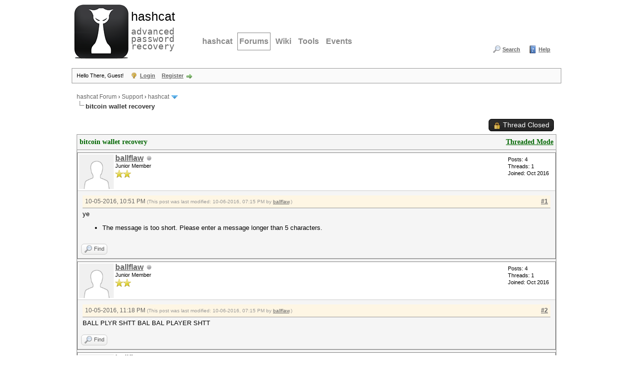

--- FILE ---
content_type: text/html; charset=UTF-8
request_url: https://hashcat.net/forum/showthread.php?mode=linear&tid=5929&pid=31767
body_size: 6750
content:
<!DOCTYPE html PUBLIC "-//W3C//DTD XHTML 1.0 Transitional//EN" "http://www.w3.org/TR/xhtml1/DTD/xhtml1-transitional.dtd"><!-- start: showthread -->
<html xml:lang="en" lang="en" xmlns="http://www.w3.org/1999/xhtml">
<head>
<title>bitcoin wallet recovery</title>
<!-- start: headerinclude -->
<link rel="alternate" type="application/rss+xml" title="Latest Threads (RSS 2.0)" href="https://hashcat.net/forum/syndication.php" />
<link rel="alternate" type="application/atom+xml" title="Latest Threads (Atom 1.0)" href="https://hashcat.net/forum/syndication.php?type=atom1.0" />
<meta http-equiv="Content-Type" content="text/html; charset=UTF-8" />
<meta http-equiv="Content-Script-Type" content="text/javascript" />
<script type="text/javascript" src="https://hashcat.net/forum/jscripts/jquery.js?ver=1823"></script>
<script type="text/javascript" src="https://hashcat.net/forum/jscripts/jquery.plugins.min.js?ver=1821"></script>
<script type="text/javascript" src="https://hashcat.net/forum/jscripts/general.js?ver=1827"></script>

<link type="text/css" rel="stylesheet" href="https://hashcat.net/forum/cache/themes/theme14/global.min.css?t=1511425365" />
<link type="text/css" rel="stylesheet" href="https://hashcat.net/forum/cache/themes/theme1/star_ratings.min.css?t=1753078959" />
<link type="text/css" rel="stylesheet" href="https://hashcat.net/forum/cache/themes/theme1/showthread.min.css?t=1753078959" />
<link type="text/css" rel="stylesheet" href="https://hashcat.net/forum/cache/themes/theme14/css3.min.css?t=1436306544" />
<link type="text/css" rel="stylesheet" href="https://hashcat.net/forum/cache/themes/theme14/latestposts.min.css?t=1436347495" />

<script type="text/javascript">
<!--
	lang.unknown_error = "An unknown error has occurred.";
	lang.confirm_title = "Please Confirm";
	lang.expcol_collapse = "[-]";
	lang.expcol_expand = "[+]";
	lang.select2_match = "One result is available, press enter to select it.";
	lang.select2_matches = "{1} results are available, use up and down arrow keys to navigate.";
	lang.select2_nomatches = "No matches found";
	lang.select2_inputtooshort_single = "Please enter one or more character";
	lang.select2_inputtooshort_plural = "Please enter {1} or more characters";
	lang.select2_inputtoolong_single = "Please delete one character";
	lang.select2_inputtoolong_plural = "Please delete {1} characters";
	lang.select2_selectiontoobig_single = "You can only select one item";
	lang.select2_selectiontoobig_plural = "You can only select {1} items";
	lang.select2_loadmore = "Loading more results&hellip;";
	lang.select2_searching = "Searching&hellip;";

	var templates = {
		modal: '<div class=\"modal\">\
	<div style=\"overflow-y: auto; max-height: 400px;\">\
		<table border=\"0\" cellspacing=\"0\" cellpadding=\"5\" class=\"tborder\">\
			<tr>\
				<td class=\"thead\"><strong>__title__</strong></td>\
			</tr>\
			<tr>\
				<td class=\"trow1\">__message__</td>\
			</tr>\
			<tr>\
				<td class=\"tfoot\">\
					<div style=\"text-align: center\" class=\"modal_buttons\">__buttons__</div>\
				</td>\
			</tr>\
		</table>\
	</div>\
</div>',
		modal_button: '<input type=\"submit\" class=\"button\" value=\"__title__\"/>&nbsp;'
	};

	var cookieDomain = "";
	var cookiePath = "/forum/";
	var cookiePrefix = "";
	var cookieSecureFlag = "0";
	var deleteevent_confirm = "Are you sure you want to delete this event?";
	var removeattach_confirm = "Are you sure you want to remove the selected attachment from this post?";
	var loading_text = 'Loading. <br />Please Wait&hellip;';
	var saving_changes = 'Saving changes&hellip;';
	var use_xmlhttprequest = "1";
	var my_post_key = "90be34162a261fd95ca52ad4bcedd045";
	var rootpath = "https://hashcat.net/forum";
	var imagepath = "https://hashcat.net/forum/images";
  	var yes_confirm = "Yes";
	var no_confirm = "No";
	var MyBBEditor = null;
	var spinner_image = "https://hashcat.net/forum/images/spinner.gif";
	var spinner = "<img src='" + spinner_image +"' alt='' />";
	var modal_zindex = 9999;
// -->
</script>
<!-- end: headerinclude -->
<script type="text/javascript">
<!--
	var quickdelete_confirm = "Are you sure you want to delete this post?";
	var quickrestore_confirm = "Are you sure you want to restore this post?";
	var allowEditReason = "1";
	var thread_deleted = "0";
	var visible_replies = "5";
	lang.save_changes = "Save Changes";
	lang.cancel_edit = "Cancel Edit";
	lang.quick_edit_update_error = "There was an error editing your reply:";
	lang.quick_reply_post_error = "There was an error posting your reply:";
	lang.quick_delete_error = "There was an error deleting your reply:";
	lang.quick_delete_success = "The post was deleted successfully.";
	lang.quick_delete_thread_success = "The thread was deleted successfully.";
	lang.quick_restore_error = "There was an error restoring your reply:";
	lang.quick_restore_success = "The post was restored successfully.";
	lang.editreason = "Edit Reason";
	lang.post_deleted_error = "You can not perform this action to a deleted post.";
	lang.softdelete_thread = "Soft Delete Thread";
	lang.restore_thread = "Restore Thread";
// -->
</script>
<!-- jeditable (jquery) -->
<script type="text/javascript" src="https://hashcat.net/forum/jscripts/report.js?ver=1820"></script>
<script src="https://hashcat.net/forum/jscripts/jeditable/jeditable.min.js"></script>
<script type="text/javascript" src="https://hashcat.net/forum/jscripts/thread.js?ver=1838"></script>
</head>
<body>
	<!-- start: header -->
<div id="container">
		<a name="top" id="top"></a>
		<div id="header">
			<div class="header">
				<h1><a href="/"><span>hashcat</span><br /> advanced password recovery</a></h1>
				<hr />
			</div>
			<div class="navigation">
				<ul>
					<li><a href="/hashcat/" title="hashcat">hashcat</a></li>
					<li class="open"><a href="/forum/" title="Hashcat Forums">Forums</a></li>
          <li><a href="/wiki/" title="Wiki">Wiki</a></li>
          <li><a href="/tools/" title="Tools">Tools</a></li>
          <li><a href="/events/" title="Events">Events</a></li>
				</ul>
			</div>
			<div class="clear">
			</div>			
			<div id="logo">
				<div class="wrapper">
					<ul class="menu top_links">
						
						<!-- start: header_menu_search -->
<li><a href="https://hashcat.net/forum/search.php" class="search">Search</a></li>
<!-- end: header_menu_search -->
						
						
						<li><a href="https://hashcat.net/forum/misc.php?action=help" class="help">Help</a></li>
					</ul>
				</div>
			    <br />
                <br />					
			</div>
			<div id="panel">
				<div class="upper">
					<div class="wrapper">
						<!-- start: header_welcomeblock_guest -->
						<!-- Continuation of div(class="upper") as opened in the header template -->
						<span class="welcome">Hello There, Guest! <a href="https://hashcat.net/forum/member.php?action=login" onclick="$('#quick_login').modal({ fadeDuration: 250, keepelement: true, zIndex: (typeof modal_zindex !== 'undefined' ? modal_zindex : 9999) }); return false;" class="login">Login</a> <a href="https://hashcat.net/forum/member.php?action=register" class="register">Register</a></span>
					</div>
				</div>
				<div class="modal" id="quick_login" style="display: none;">
					<form method="post" action="https://hashcat.net/forum/member.php">
						<input name="action" type="hidden" value="do_login" />
						<input name="url" type="hidden" value="" />
						<input name="quick_login" type="hidden" value="1" />
						<input name="my_post_key" type="hidden" value="90be34162a261fd95ca52ad4bcedd045" />
						<table width="100%" cellspacing="1" cellpadding="4" border="0" class="tborder">
							<tr>
								<td class="thead" colspan="2"><strong>Login</strong></td>
							</tr>
							<!-- start: header_welcomeblock_guest_login_modal -->
<tr>
	<td class="trow1" width="25%"><strong>Username/Email:</strong></td>
	<td class="trow1"><input name="quick_username" id="quick_login_username" type="text" value="" class="textbox initial_focus" /></td>
</tr>
<tr>
	<td class="trow2"><strong>Password:</strong></td>
	<td class="trow2">
		<input name="quick_password" id="quick_login_password" type="password" value="" class="textbox" /><br />
		<a href="https://hashcat.net/forum/member.php?action=lostpw" class="lost_password">Lost Password?</a>
	</td>
</tr>
<tr>
	<td class="trow1">&nbsp;</td>
	<td class="trow1 remember_me">
		<input name="quick_remember" id="quick_login_remember" type="checkbox" value="yes" class="checkbox" checked="checked" />
		<label for="quick_login_remember">Remember me</label>
	</td>
</tr>
<tr>
	<td class="trow2" colspan="2">
		<div align="center"><input name="submit" type="submit" class="button" value="Login" /></div>
	</td>
</tr>
<!-- end: header_welcomeblock_guest_login_modal -->
						</table>
					</form>
				</div>
				<script type="text/javascript">
					$("#quick_login input[name='url']").val($(location).attr('href'));
				</script>
<!-- end: header_welcomeblock_guest -->
					<!-- </div> in header_welcomeblock_member and header_welcomeblock_guest -->
				<!-- </div> in header_welcomeblock_member and header_welcomeblock_guest -->
			</div>
		</div>
		<div id="content">
			<div class="wrapper">
				
				
				
				
				
				
				
				<!-- start: nav -->

<div class="navigation">
<!-- start: nav_bit -->
<a href="https://hashcat.net/forum/index.php">hashcat Forum</a><!-- start: nav_sep -->
&rsaquo;
<!-- end: nav_sep -->
<!-- end: nav_bit --><!-- start: nav_bit -->
<a href="forum-3.html">Support</a><!-- start: nav_sep -->
&rsaquo;
<!-- end: nav_sep -->
<!-- end: nav_bit --><!-- start: nav_bit -->
<a href="forum-45-page-204.html">hashcat</a><!-- start: nav_dropdown -->
 <img src="https://hashcat.net/forum/images/arrow_down.png" alt="v" title="" class="pagination_breadcrumb_link" id="breadcrumb_multipage" /><!-- start: multipage_breadcrumb -->
<div id="breadcrumb_multipage_popup" class="pagination pagination_breadcrumb" style="display: none;">
<!-- start: multipage_prevpage -->
<a href="forum-45-page-203.html" class="pagination_previous">&laquo; Previous</a>
<!-- end: multipage_prevpage --><!-- start: multipage_start -->
<a href="forum-45.html" class="pagination_first">1</a>  &hellip;
<!-- end: multipage_start --><!-- start: multipage_page -->
<a href="forum-45-page-202.html" class="pagination_page">202</a>
<!-- end: multipage_page --><!-- start: multipage_page -->
<a href="forum-45-page-203.html" class="pagination_page">203</a>
<!-- end: multipage_page --><!-- start: multipage_page_link_current -->
 <a href="forum-45-page-204.html" class="pagination_current">204</a>
<!-- end: multipage_page_link_current --><!-- start: multipage_page -->
<a href="forum-45-page-205.html" class="pagination_page">205</a>
<!-- end: multipage_page --><!-- start: multipage_page -->
<a href="forum-45-page-206.html" class="pagination_page">206</a>
<!-- end: multipage_page --><!-- start: multipage_end -->
&hellip;  <a href="forum-45-page-215.html" class="pagination_last">215</a>
<!-- end: multipage_end --><!-- start: multipage_nextpage -->
<a href="forum-45-page-205.html" class="pagination_next">Next &raquo;</a>
<!-- end: multipage_nextpage -->
</div>
<script type="text/javascript">
// <!--
	if(use_xmlhttprequest == "1")
	{
		$("#breadcrumb_multipage").popupMenu();
	}
// -->
</script>
<!-- end: multipage_breadcrumb -->
<!-- end: nav_dropdown -->
<!-- end: nav_bit --><!-- start: nav_sep_active -->
<br /><img src="https://hashcat.net/forum/images/nav_bit.png" alt="" />
<!-- end: nav_sep_active --><!-- start: nav_bit_active -->
<span class="active">bitcoin wallet recovery</span>
<!-- end: nav_bit_active -->
</div>
<!-- end: nav -->
				<br />
<!-- end: header -->
	
	
	<div class="float_left">
		
	</div>
	<div class="float_right">
		<!-- start: showthread_newreply_closed -->
<a href="newreply.php?tid=5929" class="button closed_button"><span>Thread Closed</span></a>&nbsp;
<!-- end: showthread_newreply_closed -->
	</div>
	
	<table border="0" cellspacing="1" cellpadding="4" class="tborder tfixed clear">
		<tr>
			<td class="thead">
				<div class="float_right">
					<span class="smalltext"><strong><a href="showthread.php?mode=threaded&amp;tid=5929&amp;pid=31767#pid31767">Threaded Mode</a></strong></span>
				</div>
				<div>
					<strong>bitcoin wallet recovery</strong>
				</div>
			</td>
		</tr>
<tr><td id="posts_container">
	<div id="posts">
		<!-- start: postbit -->

<a name="pid31760" id="pid31760"></a>
<div class="post " style="" id="post_31760">
<div class="post_author">
	<!-- start: postbit_avatar -->
<div class="author_avatar"><a href="user-8505.html"><img src="https://hashcat.net/forum/images/default_avatar.png" alt="" width="70" height="70" /></a></div>
<!-- end: postbit_avatar -->
	<div class="author_information">
			<strong><span class="largetext"><a href="https://hashcat.net/forum/user-8505.html">ballflaw</a></span></strong> <!-- start: postbit_offline -->
<img src="https://hashcat.net/forum/images/buddy_offline.png" title="Offline" alt="Offline" class="buddy_status" />
<!-- end: postbit_offline --><br />
			<span class="smalltext">
				Junior Member<br />
				<img src="images/star.png" border="0" alt="*" /><img src="images/star.png" border="0" alt="*" /><br />
				
			</span>
	</div>
	<div class="author_statistics">
		<!-- start: postbit_author_user -->

	Posts: 4<br />
	Threads: 1<br />
	Joined: Oct 2016
	
<!-- end: postbit_author_user -->
	</div>
</div>
<div class="post_content">
	<div class="post_head">
		<!-- start: postbit_posturl -->
<div class="float_right" style="vertical-align: top">
<strong><a href="thread-5929-post-31760.html#pid31760" title="bitcoin wallet recovery">#1</a></strong>

</div>
<!-- end: postbit_posturl -->
		
		<span class="post_date">10-05-2016, 10:51 PM <span class="post_edit" id="edited_by_31760"><!-- start: postbit_editedby -->
<span class="edited_post">(This post was last modified: 10-06-2016, 07:15 PM by <a href="https://hashcat.net/forum/user-8505.html">ballflaw</a>.)</span>
<!-- end: postbit_editedby --></span></span>
		
	</div>
	<div class="post_body scaleimages" id="pid_31760">
		ye<br />
<ul class="mycode_list"><li>The message is too short. Please enter a message longer than 5 characters.<br />
</li>
</ul>

	</div>
	
	
	<div class="post_meta" id="post_meta_31760">
		
		<div class="float_right">
			
		</div>
	</div>
	
</div>
<div class="post_controls">
	<div class="postbit_buttons author_buttons float_left">
		<!-- start: postbit_find -->
<a href="search.php?action=finduser&amp;uid=8505" title="Find all posts by this user" class="postbit_find"><span>Find</span></a>
<!-- end: postbit_find -->
	</div>
	<div class="postbit_buttons post_management_buttons float_right">
		
	</div>
</div>
</div>
<!-- end: postbit --><!-- start: postbit -->

<a name="pid31761" id="pid31761"></a>
<div class="post " style="" id="post_31761">
<div class="post_author">
	<!-- start: postbit_avatar -->
<div class="author_avatar"><a href="user-8505.html"><img src="https://hashcat.net/forum/images/default_avatar.png" alt="" width="70" height="70" /></a></div>
<!-- end: postbit_avatar -->
	<div class="author_information">
			<strong><span class="largetext"><a href="https://hashcat.net/forum/user-8505.html">ballflaw</a></span></strong> <!-- start: postbit_offline -->
<img src="https://hashcat.net/forum/images/buddy_offline.png" title="Offline" alt="Offline" class="buddy_status" />
<!-- end: postbit_offline --><br />
			<span class="smalltext">
				Junior Member<br />
				<img src="images/star.png" border="0" alt="*" /><img src="images/star.png" border="0" alt="*" /><br />
				
			</span>
	</div>
	<div class="author_statistics">
		<!-- start: postbit_author_user -->

	Posts: 4<br />
	Threads: 1<br />
	Joined: Oct 2016
	
<!-- end: postbit_author_user -->
	</div>
</div>
<div class="post_content">
	<div class="post_head">
		<!-- start: postbit_posturl -->
<div class="float_right" style="vertical-align: top">
<strong><a href="thread-5929-post-31761.html#pid31761" title="RE: bitcoin wallet recovery">#2</a></strong>

</div>
<!-- end: postbit_posturl -->
		
		<span class="post_date">10-05-2016, 11:18 PM <span class="post_edit" id="edited_by_31761"><!-- start: postbit_editedby -->
<span class="edited_post">(This post was last modified: 10-06-2016, 07:15 PM by <a href="https://hashcat.net/forum/user-8505.html">ballflaw</a>.)</span>
<!-- end: postbit_editedby --></span></span>
		
	</div>
	<div class="post_body scaleimages" id="pid_31761">
		BALL PLYR SHTT BAL BAL PLAYER SHTT
	</div>
	
	
	<div class="post_meta" id="post_meta_31761">
		
		<div class="float_right">
			
		</div>
	</div>
	
</div>
<div class="post_controls">
	<div class="postbit_buttons author_buttons float_left">
		<!-- start: postbit_find -->
<a href="search.php?action=finduser&amp;uid=8505" title="Find all posts by this user" class="postbit_find"><span>Find</span></a>
<!-- end: postbit_find -->
	</div>
	<div class="postbit_buttons post_management_buttons float_right">
		
	</div>
</div>
</div>
<!-- end: postbit --><!-- start: postbit -->

<a name="pid31763" id="pid31763"></a>
<div class="post " style="" id="post_31763">
<div class="post_author">
	<!-- start: postbit_avatar -->
<div class="author_avatar"><a href="user-8505.html"><img src="https://hashcat.net/forum/images/default_avatar.png" alt="" width="70" height="70" /></a></div>
<!-- end: postbit_avatar -->
	<div class="author_information">
			<strong><span class="largetext"><a href="https://hashcat.net/forum/user-8505.html">ballflaw</a></span></strong> <!-- start: postbit_offline -->
<img src="https://hashcat.net/forum/images/buddy_offline.png" title="Offline" alt="Offline" class="buddy_status" />
<!-- end: postbit_offline --><br />
			<span class="smalltext">
				Junior Member<br />
				<img src="images/star.png" border="0" alt="*" /><img src="images/star.png" border="0" alt="*" /><br />
				
			</span>
	</div>
	<div class="author_statistics">
		<!-- start: postbit_author_user -->

	Posts: 4<br />
	Threads: 1<br />
	Joined: Oct 2016
	
<!-- end: postbit_author_user -->
	</div>
</div>
<div class="post_content">
	<div class="post_head">
		<!-- start: postbit_posturl -->
<div class="float_right" style="vertical-align: top">
<strong><a href="thread-5929-post-31763.html#pid31763" title="RE: bitcoin wallet recovery">#3</a></strong>

</div>
<!-- end: postbit_posturl -->
		
		<span class="post_date">10-06-2016, 12:24 AM <span class="post_edit" id="edited_by_31763"><!-- start: postbit_editedby -->
<span class="edited_post">(This post was last modified: 10-06-2016, 07:15 PM by <a href="https://hashcat.net/forum/user-8505.html">ballflaw</a>.)</span>
<!-- end: postbit_editedby --></span></span>
		
	</div>
	<div class="post_body scaleimages" id="pid_31763">
		we know game !!! BALLER ALERT!
	</div>
	
	
	<div class="post_meta" id="post_meta_31763">
		
		<div class="float_right">
			
		</div>
	</div>
	
</div>
<div class="post_controls">
	<div class="postbit_buttons author_buttons float_left">
		<!-- start: postbit_find -->
<a href="search.php?action=finduser&amp;uid=8505" title="Find all posts by this user" class="postbit_find"><span>Find</span></a>
<!-- end: postbit_find -->
	</div>
	<div class="postbit_buttons post_management_buttons float_right">
		
	</div>
</div>
</div>
<!-- end: postbit --><!-- start: postbit -->

<a name="pid31767" id="pid31767"></a>
<div class="post " style="" id="post_31767">
<div class="post_author">
	<!-- start: postbit_avatar -->
<div class="author_avatar"><a href="user-248.html"><img src="https://hashcat.net/forum/uploads/avatars/avatar_248.jpg?dateline=1373088292" alt="" width="50" height="70" /></a></div>
<!-- end: postbit_avatar -->
	<div class="author_information">
			<strong><span class="largetext"><a href="https://hashcat.net/forum/user-248.html"><span style="color: #CC00CC;"><strong>radix</strong></span></a></span></strong> <!-- start: postbit_offline -->
<img src="https://hashcat.net/forum/images/buddy_offline.png" title="Offline" alt="Offline" class="buddy_status" />
<!-- end: postbit_offline --><br />
			<span class="smalltext">
				Anti SL3<br />
				<img src="images/star.png" border="0" alt="*" /><img src="images/star.png" border="0" alt="*" /><img src="images/star.png" border="0" alt="*" /><img src="images/star.png" border="0" alt="*" /><img src="images/star.png" border="0" alt="*" /><img src="images/star.png" border="0" alt="*" /><br />
				
			</span>
	</div>
	<div class="author_statistics">
		<!-- start: postbit_author_user -->

	Posts: 649<br />
	Threads: 18<br />
	Joined: Nov 2010
	
<!-- end: postbit_author_user -->
	</div>
</div>
<div class="post_content">
	<div class="post_head">
		<!-- start: postbit_posturl -->
<div class="float_right" style="vertical-align: top">
<strong><a href="thread-5929-post-31767.html#pid31767" title="RE: bitcoin wallet recovery">#4</a></strong>

</div>
<!-- end: postbit_posturl -->
		
		<span class="post_date">10-06-2016, 04:14 AM <span class="post_edit" id="edited_by_31767"></span></span>
		
	</div>
	<div class="post_body scaleimages" id="pid_31767">
		Maybe you should go complain on the jtr mailing lists then.
	</div>
	
	
	<div class="post_meta" id="post_meta_31767">
		
		<div class="float_right">
			
		</div>
	</div>
	
</div>
<div class="post_controls">
	<div class="postbit_buttons author_buttons float_left">
		<!-- start: postbit_find -->
<a href="search.php?action=finduser&amp;uid=248" title="Find all posts by this user" class="postbit_find"><span>Find</span></a>
<!-- end: postbit_find -->
	</div>
	<div class="postbit_buttons post_management_buttons float_right">
		
	</div>
</div>
</div>
<!-- end: postbit --><!-- start: postbit -->

<a name="pid31769" id="pid31769"></a>
<div class="post " style="" id="post_31769">
<div class="post_author">
	<!-- start: postbit_avatar -->
<div class="author_avatar"><a href="user-8505.html"><img src="https://hashcat.net/forum/images/default_avatar.png" alt="" width="70" height="70" /></a></div>
<!-- end: postbit_avatar -->
	<div class="author_information">
			<strong><span class="largetext"><a href="https://hashcat.net/forum/user-8505.html">ballflaw</a></span></strong> <!-- start: postbit_offline -->
<img src="https://hashcat.net/forum/images/buddy_offline.png" title="Offline" alt="Offline" class="buddy_status" />
<!-- end: postbit_offline --><br />
			<span class="smalltext">
				Junior Member<br />
				<img src="images/star.png" border="0" alt="*" /><img src="images/star.png" border="0" alt="*" /><br />
				
			</span>
	</div>
	<div class="author_statistics">
		<!-- start: postbit_author_user -->

	Posts: 4<br />
	Threads: 1<br />
	Joined: Oct 2016
	
<!-- end: postbit_author_user -->
	</div>
</div>
<div class="post_content">
	<div class="post_head">
		<!-- start: postbit_posturl -->
<div class="float_right" style="vertical-align: top">
<strong><a href="thread-5929-post-31769.html#pid31769" title="RE: bitcoin wallet recovery">#5</a></strong>

</div>
<!-- end: postbit_posturl -->
		
		<span class="post_date">10-06-2016, 01:10 PM <span class="post_edit" id="edited_by_31769"></span></span>
		
	</div>
	<div class="post_body scaleimages" id="pid_31769">
		a feature that hashcat supports but is dependent on 3rd party tool to even begin to use that feature???<br />
rofl ok
	</div>
	
	
	<div class="post_meta" id="post_meta_31769">
		
		<div class="float_right">
			
		</div>
	</div>
	
</div>
<div class="post_controls">
	<div class="postbit_buttons author_buttons float_left">
		<!-- start: postbit_find -->
<a href="search.php?action=finduser&amp;uid=8505" title="Find all posts by this user" class="postbit_find"><span>Find</span></a>
<!-- end: postbit_find -->
	</div>
	<div class="postbit_buttons post_management_buttons float_right">
		
	</div>
</div>
</div>
<!-- end: postbit --><!-- start: postbit -->

<a name="pid31780" id="pid31780"></a>
<div class="post " style="" id="post_31780">
<div class="post_author">
	<!-- start: postbit_avatar -->
<div class="author_avatar"><a href="user-248.html"><img src="https://hashcat.net/forum/uploads/avatars/avatar_248.jpg?dateline=1373088292" alt="" width="50" height="70" /></a></div>
<!-- end: postbit_avatar -->
	<div class="author_information">
			<strong><span class="largetext"><a href="https://hashcat.net/forum/user-248.html"><span style="color: #CC00CC;"><strong>radix</strong></span></a></span></strong> <!-- start: postbit_offline -->
<img src="https://hashcat.net/forum/images/buddy_offline.png" title="Offline" alt="Offline" class="buddy_status" />
<!-- end: postbit_offline --><br />
			<span class="smalltext">
				Anti SL3<br />
				<img src="images/star.png" border="0" alt="*" /><img src="images/star.png" border="0" alt="*" /><img src="images/star.png" border="0" alt="*" /><img src="images/star.png" border="0" alt="*" /><img src="images/star.png" border="0" alt="*" /><img src="images/star.png" border="0" alt="*" /><br />
				
			</span>
	</div>
	<div class="author_statistics">
		<!-- start: postbit_author_user -->

	Posts: 649<br />
	Threads: 18<br />
	Joined: Nov 2010
	
<!-- end: postbit_author_user -->
	</div>
</div>
<div class="post_content">
	<div class="post_head">
		<!-- start: postbit_posturl -->
<div class="float_right" style="vertical-align: top">
<strong><a href="thread-5929-post-31780.html#pid31780" title="RE: bitcoin wallet recovery">#6</a></strong>

</div>
<!-- end: postbit_posturl -->
		
		<span class="post_date">10-06-2016, 07:42 PM <span class="post_edit" id="edited_by_31780"></span></span>
		
	</div>
	<div class="post_body scaleimages" id="pid_31780">
		There is no point to reinventing the wheel.
	</div>
	
	
	<div class="post_meta" id="post_meta_31780">
		
		<div class="float_right">
			
		</div>
	</div>
	
</div>
<div class="post_controls">
	<div class="postbit_buttons author_buttons float_left">
		<!-- start: postbit_find -->
<a href="search.php?action=finduser&amp;uid=248" title="Find all posts by this user" class="postbit_find"><span>Find</span></a>
<!-- end: postbit_find -->
	</div>
	<div class="postbit_buttons post_management_buttons float_right">
		
	</div>
</div>
</div>
<!-- end: postbit -->
	</div>
</td></tr>
		<tr>
			<td class="tfoot">
				<!-- start: showthread_search -->
	<div class="float_right">
		<form action="search.php" method="post">
			<input type="hidden" name="action" value="thread" />
			<input type="hidden" name="tid" value="5929" />
			<input type="text" name="keywords" value="Enter Keywords" onfocus="if(this.value == 'Enter Keywords') { this.value = ''; }" onblur="if(this.value=='') { this.value='Enter Keywords'; }" class="textbox" size="25" />
			<input type="submit" class="button" value="Search Thread" />
		</form>
	</div>
<!-- end: showthread_search -->
				<div>
					<strong>&laquo; <a href="thread-5929-nextoldest.html">Next Oldest</a> | <a href="thread-5929-nextnewest.html">Next Newest</a> &raquo;</strong>
				</div>
			</td>
		</tr>
	</table>
	<div class="float_left">
		
	</div>
	<div style="padding-top: 4px;" class="float_right">
		<!-- start: showthread_newreply_closed -->
<a href="newreply.php?tid=5929" class="button closed_button"><span>Thread Closed</span></a>&nbsp;
<!-- end: showthread_newreply_closed -->
	</div>
	<br class="clear" />
	
	
	
	<br />
	<div class="float_left">
		<ul class="thread_tools">
			<!-- start: showthread_printthread -->
<li class="printable"><a href="printthread.php?tid=5929">View a Printable Version</a></li>
<!-- end: showthread_printthread -->
			
			
			
		</ul>
	</div>

	<div class="float_right" style="text-align: right;">
		
		
	</div>
	<br class="clear" />
	
	<!-- start: footer -->

	</div>
</div>
<div id="footer">
	<div class="upper">
		<div class="wrapper">
			
			
			<ul class="menu bottom_links">
				<!-- start: footer_showteamlink -->
<li><a href="showteam.php">Forum Team</a></li>
<!-- end: footer_showteamlink -->
				<!-- start: footer_contactus -->
<li><a href="mailto:atom@hashcat.net">Contact Us</a></li>
<!-- end: footer_contactus -->
				<li><a href="https://hashcat.net/">hashcat Homepage</a></li>
				<li><a href="#top">Return to Top</a></li>
				<li><a href="https://hashcat.net/forum/archive/index.php?thread-5929.html">Lite (Archive) Mode</a></li>
				<li><a href="https://hashcat.net/forum/misc.php?action=markread">Mark all forums read</a></li>
				<li><a href="https://hashcat.net/forum/misc.php?action=syndication">RSS Syndication</a></li>
			</ul>
		</div>
	</div>
	<div class="lower">
		<div class="wrapper">
			<span id="current_time"><strong>Current time:</strong> 02-02-2026, 01:07 PM</span>
			<span id="copyright">
				<!-- MyBB is free software developed and maintained by a volunteer community.
					It would be much appreciated by the MyBB Group if you left the full copyright and "powered by" notice intact,
					to show your support for MyBB.  If you choose to remove or modify the copyright below,
					you may be refused support on the MyBB Community Forums.

					This is free software, support us and we'll support you. -->
				Powered By <a href="https://mybb.com" target="_blank" rel="noopener">MyBB</a>, &copy; 2002-2026 <a href="https://mybb.com" target="_blank" rel="noopener">MyBB Group</a>.
				<!-- End powered by -->
			</span>
		</div>
	</div>
</div>
<!-- The following piece of code allows MyBB to run scheduled tasks. DO NOT REMOVE --><!-- End task image code -->

</div>
<!-- end: footer -->
	<script type="text/javascript">
		var thread_deleted = "0";
		if(thread_deleted == "1")
		{
			$("#quick_reply_form, .new_reply_button, .thread_tools, .inline_rating").hide();
			$("#moderator_options_selector option.option_mirage").attr("disabled","disabled");
		}
	</script>
</body>
</html>
<!-- end: showthread -->